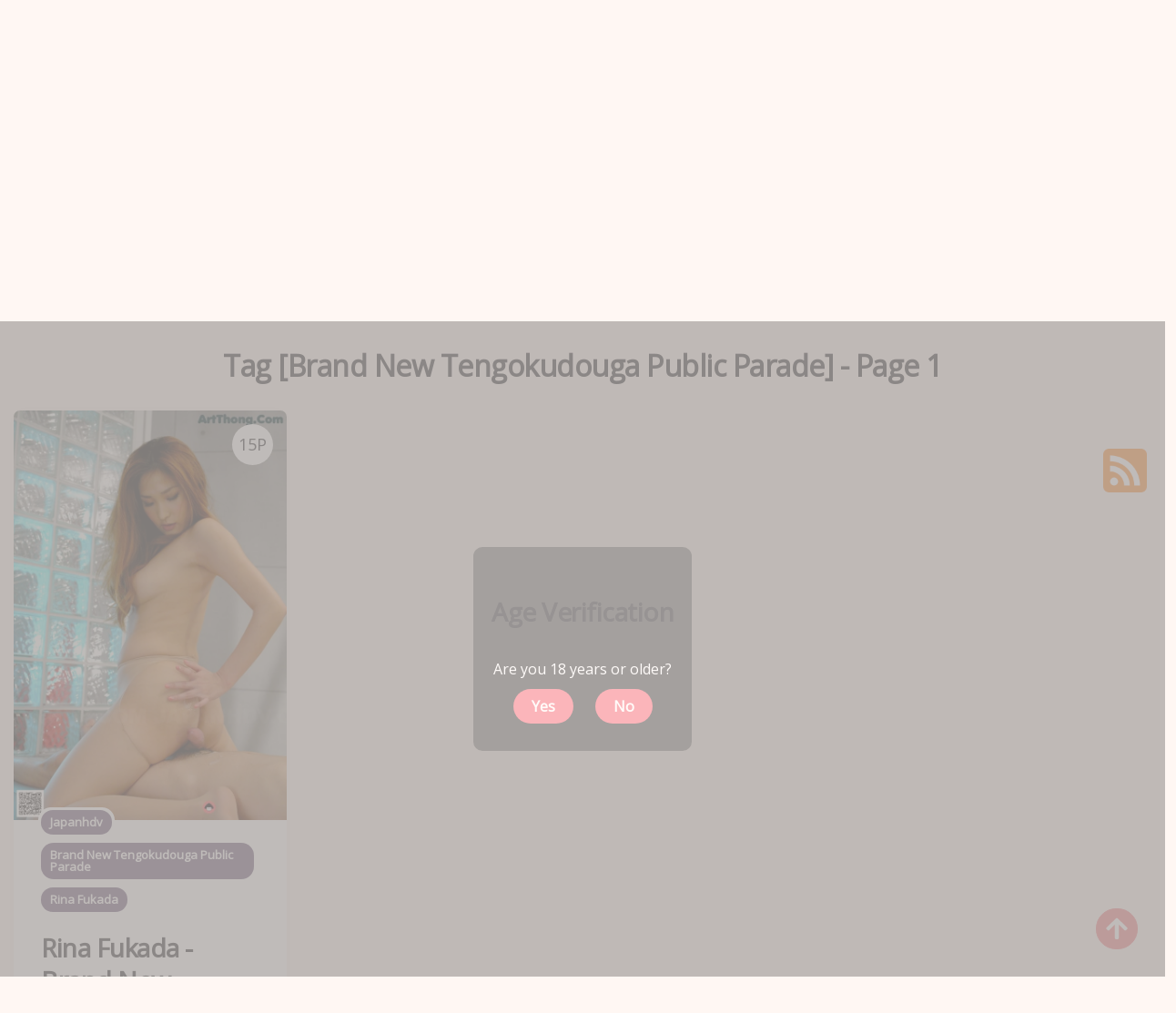

--- FILE ---
content_type: text/html; charset=utf-8
request_url: https://boobxgirl.com/tag-gallery/brand+new+tengokudouga+public+parade
body_size: 8901
content:


<!DOCTYPE html>
<html lang="en-US" prefix="og: https://ogp.me/ns#">
<head>
	<meta charset="utf-8">
	<meta name="rating" content="mature-audience">
		<meta name="viewport" content="width=device-width, initial-scale=1, shrink-to-fit=no">
	<meta name="theme-color" content="#ccebf6">
	<link rel="icon" href="https://resr.boobxgirl.com/boobxgirl/favicon.ico" type="image/x-icon">
    <meta property="og:type" content="website">
	<meta property="og:site_name" content="BoobXGirl">
	<title>Tag [Brand New Tengokudouga Public Parade] - Page 1 - Exquisite Japanese Anime-Inspired Art Collection - High Definition Beauty | BoobXGirl.Com</title>
	<meta property="og:title" content="Tag [Brand New Tengokudouga Public Parade] - Page 1 - Exquisite Japanese Anime-Inspired Art Collection - High Definition Beauty | BoobXGirl.Com">
	<meta name="keywords" content="Tag [Brand New Tengokudouga Public Parade] - Page 1, Japanese anime-inspired artwork, artistic illustrations, elegant photo collection, high-resolution anime, mature-themed art, artistic gallery">
	<meta name="description" content="Tag [Brand New Tengokudouga Public Parade] - Page 1 - Discover an exquisite collection of Japanese anime-inspired art with mature themes. Each high-definition image captures beauty and elegance, perfect for art enthusiasts seeking detailed and artistic illustrations.">
    <meta property="og:description" content="Explore the beauty of Japanese anime-inspired art. Our high-definition gallery showcases elegant illustrations with mature themes that art lovers will appreciate.">
    
    <base href="https://boobxgirl.com/">
	<link rel="preconnect" href="https://resr.boobxgirl.com">
	<link rel="dns-prefetch" href="https://resr.boobxgirl.com">
	<link rel="preconnect" href="https://imgr0.boobxgirl.com">
	<link rel="dns-prefetch" href="https://imgr0.boobxgirl.com">
	<link rel="preconnect" href="https://imgr1.boobxgirl.com">
	<link rel="dns-prefetch" href="https://imgr1.boobxgirl.com">
	<link rel="preconnect" href="https://imgr2.boobxgirl.com">
	<link rel="dns-prefetch" href="https://imgr2.boobxgirl.com">
	<link rel="preconnect" href="https://imgr3.boobxgirl.com">
	<link rel="dns-prefetch" href="https://imgr3.boobxgirl.com">
	<link rel="preconnect" href="https://imgr4.boobxgirl.com">
	<link rel="dns-prefetch" href="https://imgr4.boobxgirl.com">
	<link rel="preconnect" href="https://imgr5.boobxgirl.com">
	<link rel="dns-prefetch" href="https://imgr5.boobxgirl.com">
	<link rel="preconnect" href="https://imgr6.boobxgirl.com">
	<link rel="dns-prefetch" href="https://imgr6.boobxgirl.com">
	<link rel="preconnect" href="https://imgr7.boobxgirl.com">
	<link rel="dns-prefetch" href="https://imgr07.boobxgirl.com">
	<link rel="preconnect" href="https://imgr8.boobxgirl.com">
	<link rel="dns-prefetch" href="https://imgr8.boobxgirl.com">
	<link rel="preconnect" href="https://imgr9.boobxgirl.com">
	<link rel="dns-prefetch" href="https://imgr9.boobxgirl.com">
	<link rel="preconnect" href="https://imgra.boobxgirl.com">
	<link rel="dns-prefetch" href="https://imgra.boobxgirl.com">
	<link rel="preconnect" href="https://imgrb.boobxgirl.com">
	<link rel="dns-prefetch" href="https://imgrb.boobxgirl.com">
	<link rel="preconnect" href="https://imgrc.boobxgirl.com">
	<link rel="dns-prefetch" href="https://imgrc.boobxgirl.com">
	<link rel="preconnect" href="https://imgrd.boobxgirl.com">
	<link rel="dns-prefetch" href="https://imgrd.boobxgirl.com">
	<link rel="preconnect" href="https://imgre.boobxgirl.com">
	<link rel="dns-prefetch" href="https://imgre.boobxgirl.com">
	<link rel="preconnect" href="https://imgrf.boobxgirl.com">
	<link rel="dns-prefetch" href="https://imgrf.boobxgirl.com">
	<!-- Global site tag (gtag.js) - Google Analytics --><script defer src="https://www.googletagmanager.com/gtag/js?id=G-WX68EEVFEV"></script><script>document.addEventListener("DOMContentLoaded", function() {	window.dataLayer = window.dataLayer || [];	function gtag() { dataLayer.push(arguments); }	gtag('js', new Date());	gtag('config', 'G-WX68EEVFEV'); });</script>
	<link rel="preload" href="https://resr.boobxgirl.com/boobxgirl/css/bootstrap.min.css?v=20260118011859" as="style">
	<link rel="stylesheet" href="https://resr.boobxgirl.com/boobxgirl/css/bootstrap.min.css?v=20260118011859">
	<link rel="preload" href="https://resr.boobxgirl.com/boobxgirl/components.min.css?v=20260118011859" as="style">
	<link rel="stylesheet" href="https://resr.boobxgirl.com/boobxgirl/components.min.css?v=20260118011859">
    <link rel="stylesheet" media="print" onload="this.media='all'" href="https://resr.boobxgirl.com/boobxgirl/lib/lightbox2/css/lightbox.min.css?v=20260118011859">
	<link rel="preconnect" href="https://fonts.googleapis.com">
	<link rel="preconnect" href="https://fonts.gstatic.com" crossorigin>
	<link rel="stylesheet" media="print" onload="this.media='all'" href="https://fonts.googleapis.com/css2?family=Open+Sans&display=swap">
	<link rel="stylesheet" media="print" onload="this.media='all'" href="https://resr.boobxgirl.com/boobxgirl/css/icomoon/style.css?v=20260118011859">
	<link rel="alternate" type="application/rss+xml" title="RSS Feed for boobxgirl.com" href="https://boobxgirl.com/api/rss">
	<style>
		.font-loaded {
            font-family: 'Open Sans', sans-serif;
        }
		.lg-has-iframe {
			position: absolute;
			top: 0px;
			bottom: 0px;
		}

		iframe.lg-object {
			width: 400px !important;
			height: 800px !important;
			margin-top: 0px !important;
		}
	</style>
	
            <link rel="preload" as="image" href="https://imgrc.boobxgirl.com/c34ec6688759fcd4b09c35fb7c806c75/640/f2839b2ae1202c4ffed55ea7cc17ecaa.jpg">
            <link rel="preload" as="image" href="https://imgrc.boobxgirl.com/c34ec6688759fcd4b09c35fb7c806c75/640/avif/f2839b2ae1202c4ffed55ea7cc17ecaa.avif">

	<script src="https://resr.boobxgirl.com/boobxgirl/js/lazysizes.min.js" async></script>
	<script src="https://resr.boobxgirl.com/boobxgirl/js/age.js?v=20260118011859" async></script>
	<script defer type='text/javascript' src='//t84c3srgclc9.com/eb/cd/21/ebcd2168889a8bc3a96834f19187913f.js'></script>
</head>
<body>
<div id="root">


<header id="site-header" class="site-header logo-below-nav sticky-nav sticky-mobile-nav" style="">

<!-- mobile header  -->
<div class="mobile-header mobile-only">

    <div class="toggle toggle-menu mobile-toggle">
        <span>
            <i class="icon-menu"></i>
        </span><span class="screen-reader-text">Menu</span>
    </div>
    <div class="logo-wrapper">
        <a class="on-popunder custom-logo-link" href="https://boobxgirl.com" title="BoobXGirl">
            <img data-src="https://boobxgirl.com/boobxgirl/css/images/logo_alpha.png" alt="KawaiiX" class="custom-logo resize-on-sticky lazyload" width="280" height="55">
        </a>
    </div>
    <div class="toggle toggle-search mobile-toggle">
        <span>
            <i class="icon-search"></i>
        </span><span class="screen-reader-text">Search</span>
    </div>

</div>
<!-- .mobile header -->

<div class="container header-layout-wrapper">


<div class="primary-menu-container">

<div class="toggle toggle-menu" style="width: 115px;">
    <span class="has-toggle-text"><i class="icon-menu"></i>Menu</span>
</div>

<nav class="menu-primary-navigation-container">
<ul id="primary-nav" class="primary-nav">
                <li id="menu-item-10" class="menu-item menu-item-type-taxonomy menu-item-object-category menu-item-10">
                    <a class="on-popunder" href="https://boobxgirl.com/">Latest Recommended</a>
                </li>
                <li id="menu-item-11" class="menu-item menu-item-type-taxonomy menu-item-object-category menu-item-11">
                    <a class="on-popunder" href="/category-gallery/porn">Porn</a>
                </li>
                <li id="menu-item-12" class="menu-item menu-item-type-taxonomy menu-item-object-category menu-item-12">
                    <a class="on-popunder" href="/category-gallery/hentai">Hentai</a>
                </li>
                <li id="menu-item-13" class="menu-item menu-item-type-taxonomy menu-item-object-category menu-item-13">
                    <a class="on-popunder" href="/category-gallery/kawaiix">KawaiiX</a>
                </li>
                <li id="menu-item-14" class="menu-item menu-item-type-taxonomy menu-item-object-category menu-item-14">
                    <a class="on-popunder" href="/category-gallery/jav">Jav</a>
                </li>
                <li id="menu-item-15" class="menu-item menu-item-type-taxonomy menu-item-object-category menu-item-15">
                    <a class="on-popunder" href="/category-gallery/uncategorized">Uncategorized</a>
                </li>
                <li id="menu-item-16" class="menu-item menu-item-type-taxonomy menu-item-object-category menu-item-16">
                    <a class="on-popunder" href="/category-gallery/cosplay">Cosplay</a>
                </li>
                <li id="menu-item-17" class="menu-item menu-item-type-taxonomy menu-item-object-category menu-item-17">
                    <a class="on-popunder" href="/category-gallery/chinese">Chinese</a>
                </li>
                <li id="menu-item-18" class="menu-item menu-item-type-taxonomy menu-item-object-category menu-item-18">
                    <a class="on-popunder" href="/category-gallery/thailand">Thailand</a>
                </li>
                <li id="menu-item-19" class="menu-item menu-item-type-taxonomy menu-item-object-category menu-item-19">
                    <a class="on-popunder" href="/category-gallery/korea">Korea</a>
                </li>
                <li id="menu-item-20" class="menu-item menu-item-type-taxonomy menu-item-object-category menu-item-20">
                    <a class="on-popunder" href="/category-gallery/magazine">Magazine</a>
                </li>
                <li id="menu-item-21" class="menu-item menu-item-type-taxonomy menu-item-object-category menu-item-21">
                    <a class="on-popunder" href="/category-gallery/aidol">Aidol</a>
                </li>
                <li id="menu-item-22" class="menu-item menu-item-type-taxonomy menu-item-object-category menu-item-22">
                    <a class="on-popunder" href="/category-gallery/gravure">Gravure</a>
                </li>
        <li id="menu-item-23" class="menu-item menu-item-type-taxonomy menu-item-object-category menu-item-23">
            <a class="on-popunder" href="https://en.boobxgirl.com" title="SFW Photo Album">SFW Photo Album</a>
        </li>
</ul>

</nav>
<div class="toggle toggle-search" style="width: 115px;">
    <span class="has-toggle-text"><i class="icon-search"></i>Search</span>
</div>
</div>
</div>
</header>

<div class="site-search show-search">
    <span class="toggle-search">
        <i class="icon-cancel"></i>
    </span>
    <input type="hidden" value="/search-gallery-list" id="hidSearchPath">
    <form role="search" method="get" class="search-form" action="">
        <label for="search-form">
            <span class="screen-reader-text">Search for:</span>
        </label>
        <input id="txtSearchKey" type="search" class="search-field" placeholder="Search for ..." value="" name="s">
        <button id="btSearch" type="submit" class="search-submit">
            <i class="icon-search"></i><span class="screen-reader-text">Search</span>
        </button>
    </form>
    <div class="widget widget_tag_cloud">
        <h2 class="widgettitle">Categories</h2>
        <div class="tagcloud">
                    <a href="https://boobxgirl.com/" class="on-popunder need-hide tag-cloud-link tag-link-5 tag-link-position-5" style="font-size: 22pt;" aria-label="Latest Recommended">Latest Recommended</a>
                    <a href="/category-gallery/porn" class="on-popunder need-hide tag-cloud-link tag-link-4 tag-link-position-4" style="font-size: 22pt;" aria-label="Porn">Porn</a>
                    <a href="/category-gallery/hentai" class="on-popunder need-hide tag-cloud-link tag-link-4 tag-link-position-4" style="font-size: 22pt;" aria-label="Hentai">Hentai</a>
                    <a href="/category-gallery/kawaiix" class="on-popunder need-hide tag-cloud-link tag-link-2 tag-link-position-2" style="font-size: 22pt;" aria-label="KawaiiX">KawaiiX</a>
                    <a href="/category-gallery/jav" class="on-popunder need-hide tag-cloud-link tag-link-1 tag-link-position-1" style="font-size: 22pt;" aria-label="Jav">Jav</a>
                    <a href="/category-gallery/uncategorized" class="on-popunder need-hide tag-cloud-link tag-link-3 tag-link-position-3" style="font-size: 22pt;" aria-label="Uncategorized">Uncategorized</a>
                    <a href="/category-gallery/cosplay" class="on-popunder need-hide tag-cloud-link tag-link-4 tag-link-position-4" style="font-size: 22pt;" aria-label="Cosplay">Cosplay</a>
                    <a href="/category-gallery/chinese" class="on-popunder need-hide tag-cloud-link tag-link-3 tag-link-position-3" style="font-size: 22pt;" aria-label="Chinese">Chinese</a>
                    <a href="/category-gallery/thailand" class="on-popunder need-hide tag-cloud-link tag-link-4 tag-link-position-4" style="font-size: 22pt;" aria-label="Thailand">Thailand</a>
                    <a href="/category-gallery/korea" class="on-popunder need-hide tag-cloud-link tag-link-4 tag-link-position-4" style="font-size: 22pt;" aria-label="Korea">Korea</a>
                    <a href="/category-gallery/magazine" class="on-popunder need-hide tag-cloud-link tag-link-2 tag-link-position-2" style="font-size: 22pt;" aria-label="Magazine">Magazine</a>
                    <a href="/category-gallery/aidol" class="on-popunder need-hide tag-cloud-link tag-link-4 tag-link-position-4" style="font-size: 22pt;" aria-label="Aidol">Aidol</a>
                    <a href="/category-gallery/gravure" class="on-popunder need-hide tag-cloud-link tag-link-1 tag-link-position-1" style="font-size: 22pt;" aria-label="Gravure">Gravure</a>
        </div>
    </div>
</div>

<div class="body-fade toggle-menu" xmlns="http://www.w3.org/1999/html"></div>
<aside class="mobile-navigation slide-menu sidebar" aria-label="Left Menu">
<span class="close-menu toggle-menu">
    <i class="icon-cancel"></i>
</span>
<div class="logo-wrapper">
    <a class="on-popunder custom-logo-link" href="https://boobxgirl.com" title="KawaiiX">
        <img data-src="https://boobxgirl.com/boobxgirl/css/images/logo_alpha.png" alt="BoobXGirl" class="custom-logo resize-on-sticky lazyload" width="200" height="38">
        </a>
</div>
<nav class="primary-nav-sidebar-wrapper">
    <ul id="primary-nav-sidebar" class="primary-nav-sidebar">
                        <li class="menu-item menu-item-type-taxonomy menu-item-object-category menu-item-10">
                            <a class="on-popunder need-hide" href="https://boobxgirl.com/">Latest Recommended</a>
                            <span class="expand"></span>
                        </li>
                        <li class="menu-item menu-item-type-taxonomy menu-item-object-category menu-item-11">
                            <a class="on-popunder need-hide" href="/category-gallery/porn">Porn</a>
                            <span class="expand"></span>
                        </li>
                        <li class="menu-item menu-item-type-taxonomy menu-item-object-category menu-item-12">
                            <a class="on-popunder need-hide" href="/category-gallery/hentai">Hentai</a>
                            <span class="expand"></span>
                        </li>
                        <li class="menu-item menu-item-type-taxonomy menu-item-object-category menu-item-13">
                            <a class="on-popunder need-hide" href="/category-gallery/kawaiix">KawaiiX</a>
                            <span class="expand"></span>
                        </li>
                        <li class="menu-item menu-item-type-taxonomy menu-item-object-category menu-item-14">
                            <a class="on-popunder need-hide" href="/category-gallery/jav">Jav</a>
                            <span class="expand"></span>
                        </li>
                        <li class="menu-item menu-item-type-taxonomy menu-item-object-category menu-item-15">
                            <a class="on-popunder need-hide" href="/category-gallery/uncategorized">Uncategorized</a>
                            <span class="expand"></span>
                        </li>
                        <li class="menu-item menu-item-type-taxonomy menu-item-object-category menu-item-16">
                            <a class="on-popunder need-hide" href="/category-gallery/cosplay">Cosplay</a>
                            <span class="expand"></span>
                        </li>
                        <li class="menu-item menu-item-type-taxonomy menu-item-object-category menu-item-17">
                            <a class="on-popunder need-hide" href="/category-gallery/chinese">Chinese</a>
                            <span class="expand"></span>
                        </li>
                        <li class="menu-item menu-item-type-taxonomy menu-item-object-category menu-item-18">
                            <a class="on-popunder need-hide" href="/category-gallery/thailand">Thailand</a>
                            <span class="expand"></span>
                        </li>
                        <li class="menu-item menu-item-type-taxonomy menu-item-object-category menu-item-19">
                            <a class="on-popunder need-hide" href="/category-gallery/korea">Korea</a>
                            <span class="expand"></span>
                        </li>
                        <li class="menu-item menu-item-type-taxonomy menu-item-object-category menu-item-20">
                            <a class="on-popunder need-hide" href="/category-gallery/magazine">Magazine</a>
                            <span class="expand"></span>
                        </li>
                        <li class="menu-item menu-item-type-taxonomy menu-item-object-category menu-item-21">
                            <a class="on-popunder need-hide" href="/category-gallery/aidol">Aidol</a>
                            <span class="expand"></span>
                        </li>
                        <li class="menu-item menu-item-type-taxonomy menu-item-object-category menu-item-22">
                            <a class="on-popunder need-hide" href="/category-gallery/gravure">Gravure</a>
                            <span class="expand"></span>
                        </li>
                <li class="menu-item menu-item-type-taxonomy menu-item-object-category menu-item-23">
                    <a class="on-popunder need-hide" href="https://en.boobxgirl.com" title="SFW Photo Album">SFW Photo Album</a>
                    <span class="expand"></span>
                </li>
    </ul>
</nav>
<section id="search-2" class="widget-odd widget-first widget-1 widget widget_search">
    <form role="search" method="get" class="search-form" action="">
        <label for="search-form-2">
            <span class="screen-reader-text">Search for:</span>
        </label>
        <input id="txtSearchKeyLeft" type="search" class="search-field" placeholder="Search For ... " value="" name="s">
        <button id="btSearchLeft" type="submit" class="search-submit">
            <i class="icon-search"></i>
            <span class="screen-reader-text">Search</span>
        </button>
    </form>
</section>
<section id="kwx_social_widget-6" class="widget-even widget-last widget-2 widget kwx_social_widget">
    <ul class="social-icons text-icon brand">
        <li class="social-icon twitter">
            <a href="https://twitter.com/share?url=https%3a%2f%2fboobxgirl.com%2ftag-gallery%2fbrand%2bnew%2btengokudouga%2bpublic%2bparade&amp;text=Tag&#x2B;%5bBrand&#x2B;New&#x2B;Tengokudouga&#x2B;Public&#x2B;Parade%5d&#x2B;-&#x2B;Page&#x2B;1&#x2B;-&#x2B;Exquisite&#x2B;Japanese&#x2B;Anime-Inspired&#x2B;Art&#x2B;Collection&#x2B;-&#x2B;High&#x2B;Definition&#x2B;Beauty&#x2B;%7c&#x2B;BoobXGirl.Com&amp;via=#" class="twitter need-hide" target="_blank">
                <span>
                    <i class="icon-twitter"></i>
                </span>twitter
            </a>
        </li>
        <li class="social-icon facebook">
            <a href="https://www.facebook.com/sharer/sharer.php?u=https%3a%2f%2fboobxgirl.com%2ftag-gallery%2fbrand%2bnew%2btengokudouga%2bpublic%2bparade" class="facebook need-hide" target="_blank">
                <span>
                    <i class="icon-facebook"></i>
                </span>facebook
            </a>
        </li>
        <li class="social-icon instagram">
            <a href="javascript:void(0);" class="instagram need-hide" target="_blank">
                <span>
                    <i class="icon-instagram"></i>
                </span>instagram
            </a>
        </li>
        <li class="social-icon tiktok">
            <a href="javascript:void(0);" class="tiktok need-hide" target="_blank">
                <span>
                    <i class="icon-tiktok"></i>
                </span>TikTok
            </a>
        </li>
        <li class="social-icon odnoklassniki">
            <a href="https://connect.ok.ru/dk?cmd=WidgetSharePreview&amp;st.cmd=WidgetSharePreview&amp;st.shareUrl=https%3a%2f%2fboobxgirl.com%2ftag-gallery%2fbrand%2bnew%2btengokudouga%2bpublic%2bparade" class="odnoklassniki need-hide" target="_blank">
                <span>
                    <i class="icon-odnoklassniki"></i>
                </span>odnoklassniki
            </a>
        </li>
    </ul>
</section>
</aside>


<div class="lbn-logo-wrapper">
    <div class="logo-wrapper">
        <a class="on-popunder custom-logo-link" href="https://boobxgirl.com" title="BoobXGirl" aria-label="BoobXGirl">
            <img data-src="https://boobxgirl.com/boobxgirl/css/images/logo_alpha.png" alt="BoobXGirl" class="custom-logo resize-on-sticky lazyload" width="280" height="55">
        </a>
    </div>
    <p class="tagline">Discover an exquisite collection of Japanese anime-inspired art with mature themes. Each high-definition image captures beauty and elegance, perfect for art enthusiasts seeking detailed and artistic illustrations.</p>
</div>
	

<a name="list"></a>
<div class="row justify-content-center">
	<div class="col-24">
		<h2 style="color: var(--entry-title-link-color); text-align: center;">Tag [Brand New Tengokudouga Public Parade] - Page 1</h2>
	</div>
</div>

	<div id="List_Id_1" class="row justify-content-center" style="margin-right: 5px; margin-left: 5px; position: relative;" masonry="masonry">

			<article id="Type_Image_0" class="col-12 col-sm-6 col-md-4 col-lg-3 masnory-item
                                flex-box
                                has-meta-after-title
                                has-meta-before-title
                                has-read-more
                                has-meta-read-time
                                status-publish
                                format-standard
                                has-post-thumbnail
                                sticky" style="flex-direction: column; position: absolute; left: 0px; top: 0px; width: 300px;">
				<div class="post-thumbnail">
					<div class="formats-key">
						<span class="format-sticky">
							15P
						</span>
					</div>
					<a class="on-popunder" href="/photo-gallery/rina&#x2B;fukada&#x2B;-&#x2B;brand&#x2B;new&#x2B;tengokudouga&#x2B;public&#x2B;parade" aria-label="Rina Fukada - Brand New Tengokudouga Public Parade" title="Rina Fukada - Brand New Tengokudouga Public Parade">
							<picture>
								<source type="image/avif" data-srcset="https://imgrc.boobxgirl.com/c34ec6688759fcd4b09c35fb7c806c75/640/avif/f2839b2ae1202c4ffed55ea7cc17ecaa.avif">
								<source type="image/webp" data-srcset="https://imgrc.boobxgirl.com/c34ec6688759fcd4b09c35fb7c806c75/640/webp/f2839b2ae1202c4ffed55ea7cc17ecaa.webp">
								<img class="attachment-medium_large size-medium_large wp-post-image lazyload" style="aspect-ratio: auto 640 / 960;" src="https://imgrc.boobxgirl.com/c34ec6688759fcd4b09c35fb7c806c75/80/f2839b2ae1202c4ffed55ea7cc17ecaa.jpg" data-src="https://imgrc.boobxgirl.com/c34ec6688759fcd4b09c35fb7c806c75/640/avif/f2839b2ae1202c4ffed55ea7cc17ecaa.avif" alt="Rina Fukada - Brand New Tengokudouga Public Parade">
							</picture>
					</a>
				</div>
				<!-- .post-thumbnail -->
				<header class="entry-header">
					<div class="entry-meta before-title">
						<ul class="author-category-meta">
							<li class="category-prepend">
								<span class="screen-reader-text">Posted</span>
								<i>in</i>
							</li>
							<li class="category-list">
								<ul class="post-categories">
										<li class="cat-slug-art-design cat-id-3">
											<a href="/tag-gallery/japanhdv" class="cat-link-3" aria-label="Japanhdv">Japanhdv</a>
										</li>
										<li class="cat-slug-art-design cat-id-3">
											<a href="/tag-gallery/brand&#x2B;new&#x2B;tengokudouga&#x2B;public&#x2B;parade" class="cat-link-3" aria-label="Brand New Tengokudouga Public Parade">Brand New Tengokudouga Public Parade</a>
										</li>
										<li class="cat-slug-art-design cat-id-3">
											<a href="/tag-gallery/rina&#x2B;fukada" class="cat-link-3" aria-label="Rina Fukada">Rina Fukada</a>
										</li>
								</ul>
							</li>
						</ul>
					</div>
					<h3 class="entry-title">
						<a class="on-popunder" href="/photo-gallery/rina&#x2B;fukada&#x2B;-&#x2B;brand&#x2B;new&#x2B;tengokudouga&#x2B;public&#x2B;parade" title="Rina Fukada - Brand New Tengokudouga Public Parade" rel="bookmark" aria-label="Rina Fukada - Brand New Tengokudouga Public Parade">Rina Fukada - Brand New Tengokudouga Public Parade</a>
					</h3>
					<div class="entry-meta after-title">
						<ul>
							<li class="entry-date">
								<time datetime="2022-12-11">
									2022-12-11
								</time>
							</li>
						</ul>
					</div>
				</header>
			</article>

	</div>
		<style>
			#List_Id_1 {
				height: 670px;
			}
		</style>

		<div class="d-flex justify-content-center align-items-center">
			<script type="text/javascript">
        	atOptions = {
        		'key' : 'accf5dc0a9c2cdaf85887ad8510139f2',
        		'format' : 'iframe',
        		'height' : 90,
        		'width' : 728,
        		'params' : {}
        	};
        	document.write('<scr' + 'ipt type="text/javascript" src="//t84c3srgclc9.com/accf5dc0a9c2cdaf85887ad8510139f2/invoke.js"></scr' + 'ipt>');
        </script>
		</div>
<div id="divPagination" class="row justify-content-center" style="">
	<div class="pgz-pagination" role="navigation">
		<div class="nav-links">
			<a class="on-popunder prev page-numbers" href="https://boobxgirl.com/photo-gallery/%5Bxiuren%E7%A7%80%E4%BA%BA%E7%BD%91%5D&#x2B;2020.11.10&#x2B;no.2759&#x2B;%E6%B2%88%E5%A4%A2%E7%91%A4" aria-label="Random Album">Random Album</a>
			<span aria-current="page" class="page-numbers current">1</span>
			<a class="on-popunder next page-numbers" href="https://boobxgirl.com/photo-gallery/%5Bxiuren%E7%A7%80%E4%BA%BA%E7%BD%91%5D&#x2B;2020.11.10&#x2B;no.2759&#x2B;%E6%B2%88%E5%A4%A2%E7%91%A4" aria-label="Random Album">Random Album</a>

	</div>
</div>
</div>
		<div class="d-flex justify-content-center align-items-center">
			<script type="text/javascript">
        	atOptions = {
        		'key' : 'accf5dc0a9c2cdaf85887ad8510139f2',
        		'format' : 'iframe',
        		'height' : 90,
        		'width' : 728,
        		'params' : {}
        	};
        	document.write('<scr' + 'ipt type="text/javascript" src="//t84c3srgclc9.com/accf5dc0a9c2cdaf85887ad8510139f2/invoke.js"></scr' + 'ipt>');
        </script>
		</div>


	<div class="row justify-content-center">
		<div class="col-24">
			<h3 style="color: var(--entry-title-link-color); text-align: center;">Popular Gallery List</h3>
		</div>
	</div>
	<div id="PopularList_2542657ec68eec32a9ef8612b314b63aac909c7a" class="row" style="display:none;margin-right: 160px;margin-left: 160px;" masonry="masonry">

			<div class="col-12 col-sm-6 col-md-4 col-lg-3 masnory-item" style="min-height:200px;">
				<div class="card mb-2" style="background: rgba(0,0,0,.1) !important;min-height:200px;">
					<a class="on-popunder" href="/photo-gallery/moe&#x2B;hazuki&#x2B;-&#x2B;girlscom&#x2B;shooting&#x2B;woods" alt="Moe Hazuki - Girlscom Shooting Woods" aria-label="Moe Hazuki - Girlscom Shooting Woods">
							<picture>
								<source type="image/avif" data-srcset="https://imgr4.boobxgirl.com/4bf60b7c0e707ca88e18593e36c2200a/640/avif/803959b5b9a2c5a2b0c2d90e976c3700.avif">
								<source type="image/webp" data-srcset="https://imgr4.boobxgirl.com/4bf60b7c0e707ca88e18593e36c2200a/640/webp/803959b5b9a2c5a2b0c2d90e976c3700.webp">
								<img class="card-img lazyload" style="aspect-ratio: auto 640 / 389;" src="https://imgr4.boobxgirl.com/4bf60b7c0e707ca88e18593e36c2200a/80/803959b5b9a2c5a2b0c2d90e976c3700.jpg" data-src="https://imgr4.boobxgirl.com/4bf60b7c0e707ca88e18593e36c2200a/640/avif/803959b5b9a2c5a2b0c2d90e976c3700.avif" alt="Moe Hazuki - Girlscom Shooting Woods">
							</picture>
						<div class="card-img-overlay">
							<div class="card-body" style="bottom: 1%;position: absolute;">
								<h4 class="card-title">
									<a class="popular-list-card-title-a" alt="Moe Hazuki - Girlscom Shooting Woods" href="/photo-gallery/moe&#x2B;hazuki&#x2B;-&#x2B;girlscom&#x2B;shooting&#x2B;woods">Moe Hazuki - Girlscom Shooting Woods</a>
								</h4>
							</div>
						</div>
					</a>
				</div>
			</div>
			<div class="col-12 col-sm-6 col-md-4 col-lg-3 masnory-item" style="min-height:200px;">
				<div class="card mb-2" style="background: rgba(0,0,0,.1) !important;min-height:200px;">
					<a class="on-popunder" href="/photo-gallery/kou&#x2B;asumi&#x2B;-&#x2B;3gpsunnyxxxx&#x2B;fotosebony&#x2B;naked" alt="Kou Asumi - 3gpsunnyxxxx Fotosebony Naked" aria-label="Kou Asumi - 3gpsunnyxxxx Fotosebony Naked">
							<picture>
								<source type="image/avif" data-srcset="https://imgrb.boobxgirl.com/b5ee7c19a9de278a17ba513520bb346c/640/avif/744a8c6da76c6c168442f162be38cc91.avif">
								<source type="image/webp" data-srcset="https://imgrb.boobxgirl.com/b5ee7c19a9de278a17ba513520bb346c/640/webp/744a8c6da76c6c168442f162be38cc91.webp">
								<img class="card-img lazyload" style="aspect-ratio: auto 640 / 826;" src="https://imgrb.boobxgirl.com/b5ee7c19a9de278a17ba513520bb346c/80/744a8c6da76c6c168442f162be38cc91.jpg" data-src="https://imgrb.boobxgirl.com/b5ee7c19a9de278a17ba513520bb346c/640/avif/744a8c6da76c6c168442f162be38cc91.avif" alt="Kou Asumi - 3gpsunnyxxxx Fotosebony Naked">
							</picture>
						<div class="card-img-overlay">
							<div class="card-body" style="bottom: 1%;position: absolute;">
								<h4 class="card-title">
									<a class="popular-list-card-title-a" alt="Kou Asumi - 3gpsunnyxxxx Fotosebony Naked" href="/photo-gallery/kou&#x2B;asumi&#x2B;-&#x2B;3gpsunnyxxxx&#x2B;fotosebony&#x2B;naked">Kou Asumi - 3gpsunnyxxxx Fotosebony Naked</a>
								</h4>
							</div>
						</div>
					</a>
				</div>
			</div>
			<div class="col-12 col-sm-6 col-md-4 col-lg-3 masnory-item" style="min-height:200px;">
				<div class="card mb-2" style="background: rgba(0,0,0,.1) !important;min-height:200px;">
					<a class="on-popunder" href="/photo-gallery/hikaru&#x2B;konno&#x2B;-&#x2B;blak&#x2B;xlgirs&#x2B;bbw" alt="Hikaru Konno - Blak Xlgirs Bbw" aria-label="Hikaru Konno - Blak Xlgirs Bbw">
							<picture>
								<source type="image/avif" data-srcset="https://imgrd.boobxgirl.com/d5798d9db0c5f772dd38eac5ef3fb6fd/640/avif/a7e8902c6df1752138c4895b8417c615.avif">
								<source type="image/webp" data-srcset="https://imgrd.boobxgirl.com/d5798d9db0c5f772dd38eac5ef3fb6fd/640/webp/a7e8902c6df1752138c4895b8417c615.webp">
								<img class="card-img lazyload" style="aspect-ratio: auto 640 / 826;" src="https://imgrd.boobxgirl.com/d5798d9db0c5f772dd38eac5ef3fb6fd/80/a7e8902c6df1752138c4895b8417c615.jpg" data-src="https://imgrd.boobxgirl.com/d5798d9db0c5f772dd38eac5ef3fb6fd/640/avif/a7e8902c6df1752138c4895b8417c615.avif" alt="Hikaru Konno - Blak Xlgirs Bbw">
							</picture>
						<div class="card-img-overlay">
							<div class="card-body" style="bottom: 1%;position: absolute;">
								<h4 class="card-title">
									<a class="popular-list-card-title-a" alt="Hikaru Konno - Blak Xlgirs Bbw" href="/photo-gallery/hikaru&#x2B;konno&#x2B;-&#x2B;blak&#x2B;xlgirs&#x2B;bbw">Hikaru Konno - Blak Xlgirs Bbw</a>
								</h4>
							</div>
						</div>
					</a>
				</div>
			</div>
			<div class="col-12 col-sm-6 col-md-4 col-lg-3 masnory-item" style="min-height:200px;">
				<div class="card mb-2" style="background: rgba(0,0,0,.1) !important;min-height:200px;">
					<a class="on-popunder" href="/photo-gallery/suzu&#x2B;akane&#x2B;-&#x2B;pickups&#x2B;beeg&#x2B;conchut" alt="Suzu Akane - Pickups Beeg Conchut" aria-label="Suzu Akane - Pickups Beeg Conchut">
							<picture>
								<source type="image/avif" data-srcset="https://imgr8.boobxgirl.com/874f3236f0007057437efc89d9c4d4a3/640/avif/06cafc0db292ba3163c75be9cdeca114.avif">
								<source type="image/webp" data-srcset="https://imgr8.boobxgirl.com/874f3236f0007057437efc89d9c4d4a3/640/webp/06cafc0db292ba3163c75be9cdeca114.webp">
								<img class="card-img lazyload" style="aspect-ratio: auto 640 / 826;" src="https://imgr8.boobxgirl.com/874f3236f0007057437efc89d9c4d4a3/80/06cafc0db292ba3163c75be9cdeca114.jpg" data-src="https://imgr8.boobxgirl.com/874f3236f0007057437efc89d9c4d4a3/640/avif/06cafc0db292ba3163c75be9cdeca114.avif" alt="Suzu Akane - Pickups Beeg Conchut">
							</picture>
						<div class="card-img-overlay">
							<div class="card-body" style="bottom: 1%;position: absolute;">
								<h4 class="card-title">
									<a class="popular-list-card-title-a" alt="Suzu Akane - Pickups Beeg Conchut" href="/photo-gallery/suzu&#x2B;akane&#x2B;-&#x2B;pickups&#x2B;beeg&#x2B;conchut">Suzu Akane - Pickups Beeg Conchut</a>
								</h4>
							</div>
						</div>
					</a>
				</div>
			</div>
			<div class="col-12 col-sm-6 col-md-4 col-lg-3 masnory-item" style="min-height:200px;">
				<div class="card mb-2" style="background: rgba(0,0,0,.1) !important;min-height:200px;">
					<a class="on-popunder" href="/photo-gallery/honoka&#x2B;himeno&#x2B;-&#x2B;parody&#x2B;fat&#x2B;mama" alt="Honoka Himeno - Parody Fat Mama" aria-label="Honoka Himeno - Parody Fat Mama">
							<picture>
								<source type="image/avif" data-srcset="https://imgrf.boobxgirl.com/fcfcb468e1096b7701f50ba4d6eddd4c/640/avif/dfd9b6d4ac402a843acc9562d97db3f0.avif">
								<source type="image/webp" data-srcset="https://imgrf.boobxgirl.com/fcfcb468e1096b7701f50ba4d6eddd4c/640/webp/dfd9b6d4ac402a843acc9562d97db3f0.webp">
								<img class="card-img lazyload" style="aspect-ratio: auto 640 / 995;" src="https://imgrf.boobxgirl.com/fcfcb468e1096b7701f50ba4d6eddd4c/80/dfd9b6d4ac402a843acc9562d97db3f0.jpg" data-src="https://imgrf.boobxgirl.com/fcfcb468e1096b7701f50ba4d6eddd4c/640/avif/dfd9b6d4ac402a843acc9562d97db3f0.avif" alt="Honoka Himeno - Parody Fat Mama">
							</picture>
						<div class="card-img-overlay">
							<div class="card-body" style="bottom: 1%;position: absolute;">
								<h4 class="card-title">
									<a class="popular-list-card-title-a" alt="Honoka Himeno - Parody Fat Mama" href="/photo-gallery/honoka&#x2B;himeno&#x2B;-&#x2B;parody&#x2B;fat&#x2B;mama">Honoka Himeno - Parody Fat Mama</a>
								</h4>
							</div>
						</div>
					</a>
				</div>
			</div>
						<div style="text-align:center;margin-bottom:20px;" class="col-12 col-sm-6 col-md-4 col-lg-3 masnory-item">
							<script type="text/javascript">
                        	atOptions = {
                        		'key' : '066c4dafdc78ce075864f309901268dc',
                        		'format' : 'iframe',
                        		'height' : 250,
                        		'width' : 300,
                        		'params' : {}
                        	};
                        	document.write('<scr' + 'ipt type="text/javascript" src="//t84c3srgclc9.com/066c4dafdc78ce075864f309901268dc/invoke.js"></scr' + 'ipt>');
                        </script>
						</div>
			<div class="col-12 col-sm-6 col-md-4 col-lg-3 masnory-item" style="min-height:200px;">
				<div class="card mb-2" style="background: rgba(0,0,0,.1) !important;min-height:200px;">
					<a class="on-popunder" href="/photo-gallery/madoka&#x2B;imai&#x2B;-&#x2B;forcedsexhub&#x2B;seximages&#x2B;gya" alt="Madoka Imai - Forcedsexhub Seximages Gya" aria-label="Madoka Imai - Forcedsexhub Seximages Gya">
							<picture>
								<source type="image/avif" data-srcset="https://imgr2.boobxgirl.com/29a64028811e8fdfaba524fa0f1d1f7b/640/avif/afb4cd82b6eaf122d2561ac163bc615f.avif">
								<source type="image/webp" data-srcset="https://imgr2.boobxgirl.com/29a64028811e8fdfaba524fa0f1d1f7b/640/webp/afb4cd82b6eaf122d2561ac163bc615f.webp">
								<img class="card-img lazyload" style="aspect-ratio: auto 640 / 995;" src="https://imgr2.boobxgirl.com/29a64028811e8fdfaba524fa0f1d1f7b/80/afb4cd82b6eaf122d2561ac163bc615f.jpg" data-src="https://imgr2.boobxgirl.com/29a64028811e8fdfaba524fa0f1d1f7b/640/avif/afb4cd82b6eaf122d2561ac163bc615f.avif" alt="Madoka Imai - Forcedsexhub Seximages Gya">
							</picture>
						<div class="card-img-overlay">
							<div class="card-body" style="bottom: 1%;position: absolute;">
								<h4 class="card-title">
									<a class="popular-list-card-title-a" alt="Madoka Imai - Forcedsexhub Seximages Gya" href="/photo-gallery/madoka&#x2B;imai&#x2B;-&#x2B;forcedsexhub&#x2B;seximages&#x2B;gya">Madoka Imai - Forcedsexhub Seximages Gya</a>
								</h4>
							</div>
						</div>
					</a>
				</div>
			</div>
			<div class="col-12 col-sm-6 col-md-4 col-lg-3 masnory-item" style="min-height:200px;">
				<div class="card mb-2" style="background: rgba(0,0,0,.1) !important;min-height:200px;">
					<a class="on-popunder" href="/photo-gallery/beni&#x2B;itou&#x2B;-&#x2B;special&#x2B;crimepia&#x2B;boy" alt="Beni Itou - Special Crimepia Boy" aria-label="Beni Itou - Special Crimepia Boy">
							<picture>
								<source type="image/avif" data-srcset="https://imgr1.boobxgirl.com/18843760ad44cd3764102953988400b1/640/avif/b00a59c7cad0cd932457f65c3209a157.avif">
								<source type="image/webp" data-srcset="https://imgr1.boobxgirl.com/18843760ad44cd3764102953988400b1/640/webp/b00a59c7cad0cd932457f65c3209a157.webp">
								<img class="card-img lazyload" style="aspect-ratio: auto 640 / 826;" src="https://imgr1.boobxgirl.com/18843760ad44cd3764102953988400b1/80/b00a59c7cad0cd932457f65c3209a157.jpg" data-src="https://imgr1.boobxgirl.com/18843760ad44cd3764102953988400b1/640/avif/b00a59c7cad0cd932457f65c3209a157.avif" alt="Beni Itou - Special Crimepia Boy">
							</picture>
						<div class="card-img-overlay">
							<div class="card-body" style="bottom: 1%;position: absolute;">
								<h4 class="card-title">
									<a class="popular-list-card-title-a" alt="Beni Itou - Special Crimepia Boy" href="/photo-gallery/beni&#x2B;itou&#x2B;-&#x2B;special&#x2B;crimepia&#x2B;boy">Beni Itou - Special Crimepia Boy</a>
								</h4>
							</div>
						</div>
					</a>
				</div>
			</div>
			<div class="col-12 col-sm-6 col-md-4 col-lg-3 masnory-item" style="min-height:200px;">
				<div class="card mb-2" style="background: rgba(0,0,0,.1) !important;min-height:200px;">
					<a class="on-popunder" href="/photo-gallery/himeri&#x2B;ousaki&#x2B;-&#x2B;gold&#x2B;horny&#x2B;doggystyle" alt="Himeri Ousaki - Gold Horny Doggystyle" aria-label="Himeri Ousaki - Gold Horny Doggystyle">
							<picture>
								<source type="image/avif" data-srcset="https://imgr6.boobxgirl.com/6053bf45ec337190336fc751000764f7/640/avif/119d4eece10c5f6757f01e6122f89de3.avif">
								<source type="image/webp" data-srcset="https://imgr6.boobxgirl.com/6053bf45ec337190336fc751000764f7/640/webp/119d4eece10c5f6757f01e6122f89de3.webp">
								<img class="card-img lazyload" style="aspect-ratio: auto 640 / 826;" src="https://imgr6.boobxgirl.com/6053bf45ec337190336fc751000764f7/80/119d4eece10c5f6757f01e6122f89de3.jpg" data-src="https://imgr6.boobxgirl.com/6053bf45ec337190336fc751000764f7/640/avif/119d4eece10c5f6757f01e6122f89de3.avif" alt="Himeri Ousaki - Gold Horny Doggystyle">
							</picture>
						<div class="card-img-overlay">
							<div class="card-body" style="bottom: 1%;position: absolute;">
								<h4 class="card-title">
									<a class="popular-list-card-title-a" alt="Himeri Ousaki - Gold Horny Doggystyle" href="/photo-gallery/himeri&#x2B;ousaki&#x2B;-&#x2B;gold&#x2B;horny&#x2B;doggystyle">Himeri Ousaki - Gold Horny Doggystyle</a>
								</h4>
							</div>
						</div>
					</a>
				</div>
			</div>
			<div class="col-12 col-sm-6 col-md-4 col-lg-3 masnory-item" style="min-height:200px;">
				<div class="card mb-2" style="background: rgba(0,0,0,.1) !important;min-height:200px;">
					<a class="on-popunder" href="/photo-gallery/sakura&#x2B;mochizuki&#x2B;-&#x2B;teenz&#x2B;busty&#x2B;images" alt="Sakura Mochizuki - Teenz Busty Images" aria-label="Sakura Mochizuki - Teenz Busty Images">
							<picture>
								<source type="image/avif" data-srcset="https://imgr0.boobxgirl.com/0197f1471f6ff6013291e075558ff306/640/avif/b8f2e87b04dd759411d0204a5b39564f.avif">
								<source type="image/webp" data-srcset="https://imgr0.boobxgirl.com/0197f1471f6ff6013291e075558ff306/640/webp/b8f2e87b04dd759411d0204a5b39564f.webp">
								<img class="card-img lazyload" style="aspect-ratio: auto 640 / 826;" src="https://imgr0.boobxgirl.com/0197f1471f6ff6013291e075558ff306/80/b8f2e87b04dd759411d0204a5b39564f.jpg" data-src="https://imgr0.boobxgirl.com/0197f1471f6ff6013291e075558ff306/640/avif/b8f2e87b04dd759411d0204a5b39564f.avif" alt="Sakura Mochizuki - Teenz Busty Images">
							</picture>
						<div class="card-img-overlay">
							<div class="card-body" style="bottom: 1%;position: absolute;">
								<h4 class="card-title">
									<a class="popular-list-card-title-a" alt="Sakura Mochizuki - Teenz Busty Images" href="/photo-gallery/sakura&#x2B;mochizuki&#x2B;-&#x2B;teenz&#x2B;busty&#x2B;images">Sakura Mochizuki - Teenz Busty Images</a>
								</h4>
							</div>
						</div>
					</a>
				</div>
			</div>
			<div class="col-12 col-sm-6 col-md-4 col-lg-3 masnory-item" style="min-height:200px;">
				<div class="card mb-2" style="background: rgba(0,0,0,.1) !important;min-height:200px;">
					<a class="on-popunder" href="/photo-gallery/risa&#x2B;ono&#x2B;-&#x2B;youngporn18xxx&#x2B;nakedgirl&#x2B;wallpaper" alt="Risa Ono - Youngporn18xxx Nakedgirl Wallpaper" aria-label="Risa Ono - Youngporn18xxx Nakedgirl Wallpaper">
							<picture>
								<source type="image/avif" data-srcset="https://imgr1.boobxgirl.com/1f2e737eee4924f4785e0b77461a34b5/640/avif/9ac131bb1a8c0ea6701d3d66a558079b.avif">
								<source type="image/webp" data-srcset="https://imgr1.boobxgirl.com/1f2e737eee4924f4785e0b77461a34b5/640/webp/9ac131bb1a8c0ea6701d3d66a558079b.webp">
								<img class="card-img lazyload" style="aspect-ratio: auto 640 / 995;" src="https://imgr1.boobxgirl.com/1f2e737eee4924f4785e0b77461a34b5/80/9ac131bb1a8c0ea6701d3d66a558079b.jpg" data-src="https://imgr1.boobxgirl.com/1f2e737eee4924f4785e0b77461a34b5/640/avif/9ac131bb1a8c0ea6701d3d66a558079b.avif" alt="Risa Ono - Youngporn18xxx Nakedgirl Wallpaper">
							</picture>
						<div class="card-img-overlay">
							<div class="card-body" style="bottom: 1%;position: absolute;">
								<h4 class="card-title">
									<a class="popular-list-card-title-a" alt="Risa Ono - Youngporn18xxx Nakedgirl Wallpaper" href="/photo-gallery/risa&#x2B;ono&#x2B;-&#x2B;youngporn18xxx&#x2B;nakedgirl&#x2B;wallpaper">Risa Ono - Youngporn18xxx Nakedgirl Wallpaper</a>
								</h4>
							</div>
						</div>
					</a>
				</div>
			</div>
	</div>


</div>
<a id="openRss" href="https://boobxgirl.com/api/rss">
	<img src="https://resr.boobxgirl.com/boobxgirl/css/images/rss.png" width="48px" height="48px" alt="RSS Feed for boobxgirl.com">
	</a>
<!-- Back to top button -->
<button type="button" class="btn btn-danger btn-floating btn-lg goto-top" id="btn-back-to-top">
  <img src="https://resr.boobxgirl.com/boobxgirl/css/images/arrow-up-solid.svg?v=20260118011859" width="24px" height="24px" alt="Goto Top">
</button>

<div class="loading" style="display:block;">
    <img src="https://resr.boobxgirl.com/boobxgirl/css/images/loading_200x200.svg?v=20260118011859" width="200px" height="200px" alt="Loading">
</div>
	<script defer type='text/javascript' src='//t84c3srgclc9.com/fc/f1/54/fcf154cca2956c7b1a5d2df5add2f4f4.js'></script>
	<script src="https://resr.boobxgirl.com/boobxgirl/js/jquery.min.js?v=20260118011859"></script>
	<script src="https://resr.boobxgirl.com/boobxgirl/js/bootstrap.min.js?v=20260118011859"></script>
	<script defer src="https://resr.boobxgirl.com/boobxgirl/lib/lightbox2/js/lightbox.min.js?v=20260118011859"></script>
	<script src="https://resr.boobxgirl.com/boobxgirl/components.min.js?v=20260118011859"></script>
	<script type="text/javascript">
		var isMobile = false;
		var masonryOffset = 0;
		var asyncOperation = function (masonryItem) {	
			return new Promise((resolve, reject) => {
				var mi = $(masonryItem);
				if(mi.masonry)
				{
					mi.masonry({
						itemSelector:".masnory-item",
					})
					.masonry('reloadItems')
					.masonry('layout');
					mi.show();
				}
				resolve(masonryItem);
			});
		};
		var setMasonry = function()
		{
			var masonrys = $('[masonry="masonry"]');
			if(masonrys.length > 0)
			{
				var promises = [];           
				$.each(masonrys, function(index, masonryItem ) {
					promises.push(asyncOperation(masonryItem));
				});
				Promise.all(promises).then((results) => {
				}).catch((error) => {
					console.error("An error occurred:", error);
				});
			}
		};

		$.ajaxSetup({cache: true});
		if (isMobile === false)
		{
			$.getScript( "https://resr.boobxgirl.com/boobxgirl/js/masonry.pkgd.min.js?v=20260118011859", function( data, textStatus, jqxhr ) {
				setMasonry();
				document.body.scrollTop = 0;
				document.documentElement.scrollTop = 0;
			});
		}
		const bindLoading = function()
		{
			$('a[unload!="on"]').on('click',function(){
				if($(this).attr("href") != "javascript:void(0);")
					setLoadingStatus(true);
			});
		};
		$(document).ready(function(){
			$(window).scroll(function() {
				//debugger;
				var left = $("#left");
				var right = $("#right");

				var currentTop = $(document).scrollTop();
				if(left && right && left.length === 1 && right.length === 1)
				{
					var scrollTop = currentTop + 50;
					//console.log(scrollTop);
					left.css( "top", scrollTop + "px" ); //.fadeOut( "slow" );
					right.css( "top", scrollTop + "px" ); //.fadeOut( "slow" );
				}
				if(Math.abs(currentTop - masonryOffset) > 100)
				{
					var adsDivs = $("[id^='Ads_']");
					$.each(adsDivs, function(index, adsDivItem ) {
						var adsChild = $(adsDivItem).find(":first-child");
						$(adsDivItem).height(adsChild.height() + 15);
					});

					//console.log(currentTop);
					masonryOffset = currentTop;
					setMasonry();
				}
			});
			bindLoading();
			regNavMenus();
			//setTimeout(function(){
			setLoadingStatus(false);
			//},1000*3);
			setInterval(function(){
				//console.log("Set loading false");
				setLoadingStatus(false);
			},1000*5);
			if(gotoTag) gotoTag();

			$("#btSearch").click(function(){
				setLoadingStatus(true);
				var searchPath = $("#hidSearchPath").val();
				var searchKey = $("#txtSearchKey").val();
				window.location.href = searchPath + "/" + encodeURIComponent(searchKey);
				return false;
			});
			$("#txtSearchKey").keypress(function (e) {
			  if (e.which == 13) {
				$("#btSearch").click();
				return false;    
			  }
			});

			$("#btSearchLeft").click(function(){
				setLoadingStatus(true);
				var searchPath = $("#hidSearchPath").val();
				var searchKey = $("#txtSearchKeyLeft").val();
				window.location.href = searchPath + "/" + encodeURIComponent(searchKey);
				return false;
			});
			$("#txtSearchKeyLeft").keypress(function (e) {
			  if (e.which == 13) {
				$("#btSearchLeft").click();
				return false;    
			  }
			});
			
			$('#btLoadMore').click(function(){
            	var hidItems = $("[id^='Image_Article_']:hidden,[id^='Type_Image_']:hidden");
            	if (hidItems.length > 0)
            	{
            		hidItems.show();
            		$("#divLoadMore").hide();
            		$("#divPagination").show();
            	}
            	return false;
            });
        });
    </script>
	<!-- FontFaceObserver代码 -->
    <script defer src="https://resr.boobxgirl.com/boobxgirl/js/fontfaceobserver.standalone.js"></script>
    <script>
    	document.addEventListener("DOMContentLoaded", function(){
    		var font = new FontFaceObserver('Open Sans');
    		font.load().then(function () {
    			document.body.classList.add('font-loaded');
    			console.log('Font is available');
    		}, function () {
    			console.log('Font is not available');
    		});
    	});
    </script>
	
    

	<div id="histats_counter"></div>
	<script type="text/javascript">var _Hasync= _Hasync|| [];
	_Hasync.push(['Histats.startgif', '1,4653757,4,10046,"div#histatsC {position: absolute;top:0px;left:0px;}body>div#histatsC {position: fixed;}"']);
	_Hasync.push(['Histats.fasi', '1']);
	_Hasync.push(['Histats.track_hits', '']);
	(function() {
	var hs = document.createElement('script'); hs.type = 'text/javascript'; hs.async = true;
	hs.src = ('//s10.histats.com/js15_gif_as.js');
	(document.getElementsByTagName('head')[0] || document.getElementsByTagName('body')[0]).appendChild(hs);
	})();</script>
	<noscript><a href="/" alt="" target="_blank"><div id="histatsC"><img border="0" src="//s4is.histats.com/stats/i/4653757.gif?4653757&103"></div></a>
	</noscript>
<script defer src="https://static.cloudflareinsights.com/beacon.min.js/vcd15cbe7772f49c399c6a5babf22c1241717689176015" integrity="sha512-ZpsOmlRQV6y907TI0dKBHq9Md29nnaEIPlkf84rnaERnq6zvWvPUqr2ft8M1aS28oN72PdrCzSjY4U6VaAw1EQ==" data-cf-beacon='{"version":"2024.11.0","token":"8122513b26a449158c5806bd34dbc702","r":1,"server_timing":{"name":{"cfCacheStatus":true,"cfEdge":true,"cfExtPri":true,"cfL4":true,"cfOrigin":true,"cfSpeedBrain":true},"location_startswith":null}}' crossorigin="anonymous"></script>
</body>
</html>

